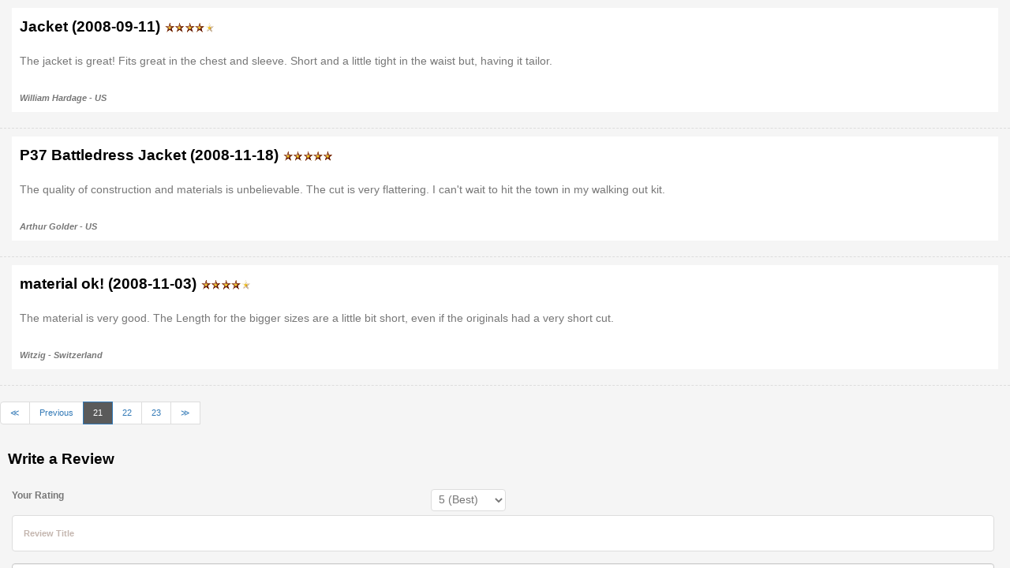

--- FILE ---
content_type: text/html
request_url: https://onlinemilitaria.net/shopreviewspro.asp?page=21&id=1098
body_size: 4830
content:

<html lang="en"><head>
<style>
	body, html { height: auto;}
    label.floating-label { width: auto; }
</style>
    <script>
    <!--
/*! loadCSS. [c]2017 Filament Group, Inc. MIT License */
(function(w){
	"use strict";
	/* exported loadCSS */
	var loadCSS = function( href, before, media ){
		//return false;
		// Arguments explained:
		// `href` [REQUIRED] is the URL for your CSS file.
		// `before` [OPTIONAL] is the element the script should use as a reference for injecting our stylesheet <link> before
		// By default, loadCSS attempts to inject the link after the last stylesheet or script in the DOM. However, you might desire a more specific location in your document.
		// `media` [OPTIONAL] is the media type or query of the stylesheet. By default it will be 'all'
		var doc = w.document;
		var ss = doc.createElement( "link" );
		var ref;
		if( before ){
			ref = before;
		}
		else {
			var refs = ( doc.body || doc.getElementsByTagName( "head" )[ 0 ] ).childNodes;
			ref = refs[ refs.length - 1];
		}
		var sheets = doc.styleSheets;
		ss.rel = "stylesheet";
		ss.href = href;
		// temporarily set media to something inapplicable to ensure it'll fetch without blocking render
		ss.media = "only x";
		// wait until body is defined before injecting link. This ensures a non-blocking load in IE11.
		function ready( cb ){
			if( doc.body ){
				return cb();
			}
			setTimeout(function(){
				ready( cb );
			});
		}
		// Inject link
			// Note: the ternary preserves the existing behavior of "before" argument, but we could choose to change the argument to "after" in a later release and standardize on ref.nextSibling for all refs
			// Note: `insertBefore` is used instead of `appendChild`, for safety re: http://www.paulirish.com/2011/surefire-dom-element-insertion/
		ready( function(){
			ref.parentNode.insertBefore( ss, ( before ? ref : ref.nextSibling ) );
		});
		// A method (exposed on return object for external use) that mimics onload by polling document.styleSheets until it includes the new sheet.
		var onloadcssdefined = function( cb ){
			var resolvedHref = ss.href;
			var i = sheets.length;
			while( i-- ){
				if( sheets[ i ].href === resolvedHref ){
					return cb();
				}
			}
			setTimeout(function() {
				onloadcssdefined( cb );
			});
		};
		function loadCB(){
			if( ss.addEventListener ){
				ss.removeEventListener( "load", loadCB );
			}
			ss.media = media || "all";
		}
		// once loaded, set link's media back to `all` so that the stylesheet applies once it loads
		if( ss.addEventListener ){
			ss.addEventListener( "load", loadCB);
		}
		ss.onloadcssdefined = onloadcssdefined;
		onloadcssdefined( loadCB );
		return ss;
	};
	// commonjs
	if( typeof exports !== "undefined" ){
		exports.loadCSS = loadCSS;
	}
	else {
		w.loadCSS = loadCSS;
	}
}( typeof global !== "undefined" ? global : this ));
    -->
    </script>
    <script>
    <!--
    loadCSS( 'https://maxcdn.bootstrapcdn.com/bootstrap/3.3.4/css/bootstrap.min.css' );
	loadCSS( 'plugins/stylesheets/proreviews.css' );
    -->
    </script>
    <noscript>
    <link rel="stylesheet" href="https://maxcdn.bootstrapcdn.com/bootstrap/3.3.4/css/bootstrap.min.css" />
    <link rel="stylesheet" type="text/css" href="plugins/stylesheets/proreviews.css" />
    </noscript>
    <link rel="stylesheet" type="text/css" href="templates/default/css/main-responsive.css" /><link rel="stylesheet" type="text/css" href="templates/default/css/basic-style.css" />
    <script>
    <!--
    //800 - 2015.10.26 - Site speed enhancement
    var jQl={q:[],dq:[],gs:[],ready:function(a){"function"==typeof a&&jQl.q.push(a);return jQl},getScript:function(a,c){jQl.gs.push([a,c])},unq:function(){for(var a=0;a<jQl.q.length;a++)jQl.q[a]();jQl.q=[]},ungs:function(){for(var a=0;a<jQl.gs.length;a++)jQuery.getScript(jQl.gs[a][0],jQl.gs[a][1]);jQl.gs=[]},bId:null,boot:function(a){"undefined"==typeof window.jQuery.fn?jQl.bId||(jQl.bId=setInterval(function(){jQl.boot(a)},25)):(jQl.bId&&clearInterval(jQl.bId),jQl.bId=0,jQl.unqjQdep(),jQl.ungs(),jQuery(jQl.unq()), "function"==typeof a&&a())},booted:function(){return 0===jQl.bId},loadjQ:function(a,c){setTimeout(function(){var b=document.createElement("script");b.src=a;document.getElementsByTagName("head")[0].appendChild(b)},1);jQl.boot(c)},loadjQdep:function(a){jQl.loadxhr(a,jQl.qdep)},qdep:function(a){a&&("undefined"!==typeof window.jQuery.fn&&!jQl.dq.length?jQl.rs(a):jQl.dq.push(a))},unqjQdep:function(){if("undefined"==typeof window.jQuery.fn)setTimeout(jQl.unqjQdep,50);else{for(var a=0;a<jQl.dq.length;a++)jQl.rs(jQl.dq[a]); jQl.dq=[]}},rs:function(a){var c=document.createElement("script");document.getElementsByTagName("head")[0].appendChild(c);c.text=a},loadxhr:function(a,c){var b;b=jQl.getxo();b.onreadystatechange=function(){4!=b.readyState||200!=b.status||c(b.responseText,a)};try{b.open("GET",a,!0),b.send("")}catch(d){}},getxo:function(){var a=!1;try{a=new XMLHttpRequest}catch(c){for(var b=["MSXML2.XMLHTTP.5.0","MSXML2.XMLHTTP.4.0","MSXML2.XMLHTTP.3.0","MSXML2.XMLHTTP","Microsoft.XMLHTTP"],d=0;d<b.length;++d){try{a= new ActiveXObject(b[d])}catch(e){continue}break}}finally{return a}}};if("undefined"==typeof window.jQuery){var $=jQl.ready,jQuery=$;$.getScript=jQl.getScript};
    -->
    </script>
</head>
<body>
<div class="wrapper">
<div class="evenrow">
  <div class="comment_container" align="left">
    <div class="comment_title_tab">
    Jacket
    (2008-09-11)
<img src="images/misc/vpasp_stars4.gif" class="vm" /><br />
    
    </div>
    <div class="comment_text_tab">
    The jacket is great! Fits great in the chest and sleeve. Short and a little tight in the waist but, having it tailor. 
    <br><br>
    <span class="fontbold comment_author">
    William Hardage
    -
    US
    </span> 
    </div>
  </div>
</div>
<div class="evenrow">
  <div class="comment_container" align="left">
    <div class="comment_title_tab">
    P37 Battledress Jacket
    (2008-11-18)
<img src="images/misc/vpasp_stars5.gif" class="vm" /><br />
    
    </div>
    <div class="comment_text_tab">
    The quality of construction and materials is unbelievable. The cut is very flattering. I can't wait to hit the town in my walking out kit.
    <br><br>
    <span class="fontbold comment_author">
    Arthur Golder
    -
    US
    </span> 
    </div>
  </div>
</div>
<div class="evenrow">
  <div class="comment_container" align="left">
    <div class="comment_title_tab">
    material ok!
    (2008-11-03)
<img src="images/misc/vpasp_stars4.gif" class="vm" /><br />
    
    </div>
    <div class="comment_text_tab">
    The material is very good. The Length for the bigger sizes are a little bit short, even if the originals had a very short cut.
    <br><br>
    <span class="fontbold comment_author">
    Witzig
    -
    Switzerland
    </span> 
    </div>
  </div>
</div>
<ul class="pagination">
<li><a href="/shopreviewspro.asp?page=20&amp;id=1098"><span aria-hidden="true">&#8810;</span></a></li><li><a href="/shopreviewspro.asp?page=20&amp;id=1098">Previous </a></li><li class="active"><a href="#">21</a></li><li><a href="/shopreviewspro.asp?page=22&amp;id=1098">22</a></li><li><a href="/shopreviewspro.asp?page=23&amp;id=1098">23</a></li><li><a href="/shopreviewspro.asp?page=22&amp;id=1098"><span aria-hidden="true">&#8811;</span></a></li><br />
</ul>
<br />
<div class="comment_container" align="left">
<div class="comment_title_tab">Write a Review</div>
<div class="comment_text_tab">
<div class="blog_review_container review_form">
<form name="rating" method="post" action="shopreviewspro.asp">
<input type="hidden" name="genpredefinedsecuritycode" value="HFZK1024EEXQ1571TCVX3110JHTE5668YGRR7084VEYV5233KMFB1700KLHU0852SGJP7142ZMXX3031FSFL2650MYUS8258TXJH" />
<div class="row">
<div class="col-sm-5 col-xs-12"><label >Your Rating</label></div>
<div class="col-sm-7 col-xs-12">

<select size="1" class="txtfielddropdown form-control" name="ratingstars">
<option value="5" selected="selected">5 (Best)</option>

<option value="4">4</option>

<option value="3">3</option>

<option value="2">2</option>

<option value="1">1 (Worst)</option>

<option value="0">No Rating</option>


</select>
</div>
</div>
<div class="form-group" >
<div class="floating-field-wrapper float-label-wrap js-hide-label"><label  class="floating-label">
  Review Title
</label>
<input type="text" class="txtfield form-control" id="ratingtitle" name="ratingtitle" value="" />
</div>
</div>
<div class="form-group">
<div class="floating-field-wrapper float-label-wrap js-hide-label"><label  class="floating-label">
  Comment
</label>
<textarea class="form-control" cols="25" rows="6" id="ratingcomment" name="ratingcomment"></textarea>
</div>
</div>
<div class="form-group" >
<div class="floating-field-wrapper float-label-wrap js-hide-label"><label  class="floating-label">
  State/Country
</label>
<input type="text" class="txtfield form-control" id="ratinglocation" name="ratinglocation" value="" />
</div>
</div>
<div class="form-group" >
<div class="floating-field-wrapper float-label-wrap js-hide-label"><label  class="floating-label">
  First Name
</label>
<input type="text" class="txtfield form-control" id="ratingname" name="ratingname" value="" />
</div>
</div>
<div class="form-group" >
<div class="floating-field-wrapper float-label-wrap js-hide-label"><label  class="floating-label">
  Email
</label>
<input type="text" class="txtfield form-control" id="ratingemail" name="ratingemail" value="" />
</div>
</div>
<div class="form-group">
<div class="col-sm-12 whitebackground">
<label class="blocklabel">CAPTCHA Verification</label>
<div class="captcha_wrapper">
<div class="g-recaptcha" data-sitekey=6LdDKYUaAAAAAP1ywuoFmaW-Hvkog3oS0AKsHuym></div></div>
</div>
</div>
<input type="hidden" name="id" value="1098">
<div class="text-right">
<input class="btn btnproceed" type="submit" name="action" value=" Continue" />
</div>
</form>
</div>
</div>
</div>

<script type="text/javascript">
<!--
/*900 : New floating placeholder*/
window.addEventListener("keyup", function(e){
/*
keyCode: 8
keyIdentifier: "U+0008"
*/  
var parentclasses = e.target.parentElement.className;
var hiding_label_class = new RegExp("float-label-wrap");
var floating_label_field = hiding_label_class.test( parentclasses );
if ( floating_label_field ){
  if ( e.target.value == "" ){
    hideclass = new RegExp("js-hide-label")
    ifhasjshide = hideclass.test(parentclasses)
    if( ! ifhasjshide ){
      newparentclass = parentclasses + ' js-hide-label'
      e.target.parentElement.setAttribute('class',newparentclass);
    } 
  } else {
    newparentclass = parentclasses.replace("js-hide-label","")
    e.target.parentElement.setAttribute('class',newparentclass);
  }
}
});
window.addEventListener("change", function(e){
/*
keyCode: 8
keyIdentifier: "U+0008"
*/  
var parentclasses = e.target.parentElement.className;
var hiding_label_class = new RegExp("float-label-wrap");
var floating_label_field = hiding_label_class.test( parentclasses );
if ( floating_label_field ){
  if ( e.target.value == "" ){
   hideclass = new RegExp("js-hide-label")
   ifhasjshide = hideclass.test(parentclasses)
   if( ! ifhasjshide ){
     newparentclass = parentclasses + ' js-hide-label'
     e.target.parentElement.setAttribute('class',newparentclass);
   } 
  } else {
   newparentclass = parentclasses.replace("js-hide-label","")
   e.target.parentElement.setAttribute('class',newparentclass);
  }
}
});
window.addEventListener("click", function(e){
/*
keyCode: 8
keyIdentifier: "U+0008"
*/  
var parentclasses = e.target.parentElement.className;
var hiding_label_class = new RegExp("float-label-wrap");
var floating_label_field = hiding_label_class.test( parentclasses );
if ( floating_label_field ){
  if ( e.target.value == "" ){
   hideclass = new RegExp("js-hide-label")
   ifhasjshide = hideclass.test(parentclasses)
   if( ! ifhasjshide ){
     newparentclass = parentclasses + ' js-hide-label'
     e.target.parentElement.setAttribute('class',newparentclass);
   } 
  } else {
   newparentclass = parentclasses.replace("js-hide-label","")
   e.target.parentElement.setAttribute('class',newparentclass);
  }
}
});
-->
</script>

</div>
<script  src="plugins/iframeresizer/iframeResizer.contentWindow.min.js"></script><script  src="plugins/responsive/global.js"></script>
<script src='https://www.google.com/recaptcha/api.js' async defer></script>

</body>
</html>


--- FILE ---
content_type: text/html; charset=utf-8
request_url: https://www.google.com/recaptcha/api2/anchor?ar=1&k=6LdDKYUaAAAAAP1ywuoFmaW-Hvkog3oS0AKsHuym&co=aHR0cHM6Ly9vbmxpbmVtaWxpdGFyaWEubmV0OjQ0Mw..&hl=en&v=PoyoqOPhxBO7pBk68S4YbpHZ&size=normal&anchor-ms=20000&execute-ms=30000&cb=uw7yahoyhxoa
body_size: 49389
content:
<!DOCTYPE HTML><html dir="ltr" lang="en"><head><meta http-equiv="Content-Type" content="text/html; charset=UTF-8">
<meta http-equiv="X-UA-Compatible" content="IE=edge">
<title>reCAPTCHA</title>
<style type="text/css">
/* cyrillic-ext */
@font-face {
  font-family: 'Roboto';
  font-style: normal;
  font-weight: 400;
  font-stretch: 100%;
  src: url(//fonts.gstatic.com/s/roboto/v48/KFO7CnqEu92Fr1ME7kSn66aGLdTylUAMa3GUBHMdazTgWw.woff2) format('woff2');
  unicode-range: U+0460-052F, U+1C80-1C8A, U+20B4, U+2DE0-2DFF, U+A640-A69F, U+FE2E-FE2F;
}
/* cyrillic */
@font-face {
  font-family: 'Roboto';
  font-style: normal;
  font-weight: 400;
  font-stretch: 100%;
  src: url(//fonts.gstatic.com/s/roboto/v48/KFO7CnqEu92Fr1ME7kSn66aGLdTylUAMa3iUBHMdazTgWw.woff2) format('woff2');
  unicode-range: U+0301, U+0400-045F, U+0490-0491, U+04B0-04B1, U+2116;
}
/* greek-ext */
@font-face {
  font-family: 'Roboto';
  font-style: normal;
  font-weight: 400;
  font-stretch: 100%;
  src: url(//fonts.gstatic.com/s/roboto/v48/KFO7CnqEu92Fr1ME7kSn66aGLdTylUAMa3CUBHMdazTgWw.woff2) format('woff2');
  unicode-range: U+1F00-1FFF;
}
/* greek */
@font-face {
  font-family: 'Roboto';
  font-style: normal;
  font-weight: 400;
  font-stretch: 100%;
  src: url(//fonts.gstatic.com/s/roboto/v48/KFO7CnqEu92Fr1ME7kSn66aGLdTylUAMa3-UBHMdazTgWw.woff2) format('woff2');
  unicode-range: U+0370-0377, U+037A-037F, U+0384-038A, U+038C, U+038E-03A1, U+03A3-03FF;
}
/* math */
@font-face {
  font-family: 'Roboto';
  font-style: normal;
  font-weight: 400;
  font-stretch: 100%;
  src: url(//fonts.gstatic.com/s/roboto/v48/KFO7CnqEu92Fr1ME7kSn66aGLdTylUAMawCUBHMdazTgWw.woff2) format('woff2');
  unicode-range: U+0302-0303, U+0305, U+0307-0308, U+0310, U+0312, U+0315, U+031A, U+0326-0327, U+032C, U+032F-0330, U+0332-0333, U+0338, U+033A, U+0346, U+034D, U+0391-03A1, U+03A3-03A9, U+03B1-03C9, U+03D1, U+03D5-03D6, U+03F0-03F1, U+03F4-03F5, U+2016-2017, U+2034-2038, U+203C, U+2040, U+2043, U+2047, U+2050, U+2057, U+205F, U+2070-2071, U+2074-208E, U+2090-209C, U+20D0-20DC, U+20E1, U+20E5-20EF, U+2100-2112, U+2114-2115, U+2117-2121, U+2123-214F, U+2190, U+2192, U+2194-21AE, U+21B0-21E5, U+21F1-21F2, U+21F4-2211, U+2213-2214, U+2216-22FF, U+2308-230B, U+2310, U+2319, U+231C-2321, U+2336-237A, U+237C, U+2395, U+239B-23B7, U+23D0, U+23DC-23E1, U+2474-2475, U+25AF, U+25B3, U+25B7, U+25BD, U+25C1, U+25CA, U+25CC, U+25FB, U+266D-266F, U+27C0-27FF, U+2900-2AFF, U+2B0E-2B11, U+2B30-2B4C, U+2BFE, U+3030, U+FF5B, U+FF5D, U+1D400-1D7FF, U+1EE00-1EEFF;
}
/* symbols */
@font-face {
  font-family: 'Roboto';
  font-style: normal;
  font-weight: 400;
  font-stretch: 100%;
  src: url(//fonts.gstatic.com/s/roboto/v48/KFO7CnqEu92Fr1ME7kSn66aGLdTylUAMaxKUBHMdazTgWw.woff2) format('woff2');
  unicode-range: U+0001-000C, U+000E-001F, U+007F-009F, U+20DD-20E0, U+20E2-20E4, U+2150-218F, U+2190, U+2192, U+2194-2199, U+21AF, U+21E6-21F0, U+21F3, U+2218-2219, U+2299, U+22C4-22C6, U+2300-243F, U+2440-244A, U+2460-24FF, U+25A0-27BF, U+2800-28FF, U+2921-2922, U+2981, U+29BF, U+29EB, U+2B00-2BFF, U+4DC0-4DFF, U+FFF9-FFFB, U+10140-1018E, U+10190-1019C, U+101A0, U+101D0-101FD, U+102E0-102FB, U+10E60-10E7E, U+1D2C0-1D2D3, U+1D2E0-1D37F, U+1F000-1F0FF, U+1F100-1F1AD, U+1F1E6-1F1FF, U+1F30D-1F30F, U+1F315, U+1F31C, U+1F31E, U+1F320-1F32C, U+1F336, U+1F378, U+1F37D, U+1F382, U+1F393-1F39F, U+1F3A7-1F3A8, U+1F3AC-1F3AF, U+1F3C2, U+1F3C4-1F3C6, U+1F3CA-1F3CE, U+1F3D4-1F3E0, U+1F3ED, U+1F3F1-1F3F3, U+1F3F5-1F3F7, U+1F408, U+1F415, U+1F41F, U+1F426, U+1F43F, U+1F441-1F442, U+1F444, U+1F446-1F449, U+1F44C-1F44E, U+1F453, U+1F46A, U+1F47D, U+1F4A3, U+1F4B0, U+1F4B3, U+1F4B9, U+1F4BB, U+1F4BF, U+1F4C8-1F4CB, U+1F4D6, U+1F4DA, U+1F4DF, U+1F4E3-1F4E6, U+1F4EA-1F4ED, U+1F4F7, U+1F4F9-1F4FB, U+1F4FD-1F4FE, U+1F503, U+1F507-1F50B, U+1F50D, U+1F512-1F513, U+1F53E-1F54A, U+1F54F-1F5FA, U+1F610, U+1F650-1F67F, U+1F687, U+1F68D, U+1F691, U+1F694, U+1F698, U+1F6AD, U+1F6B2, U+1F6B9-1F6BA, U+1F6BC, U+1F6C6-1F6CF, U+1F6D3-1F6D7, U+1F6E0-1F6EA, U+1F6F0-1F6F3, U+1F6F7-1F6FC, U+1F700-1F7FF, U+1F800-1F80B, U+1F810-1F847, U+1F850-1F859, U+1F860-1F887, U+1F890-1F8AD, U+1F8B0-1F8BB, U+1F8C0-1F8C1, U+1F900-1F90B, U+1F93B, U+1F946, U+1F984, U+1F996, U+1F9E9, U+1FA00-1FA6F, U+1FA70-1FA7C, U+1FA80-1FA89, U+1FA8F-1FAC6, U+1FACE-1FADC, U+1FADF-1FAE9, U+1FAF0-1FAF8, U+1FB00-1FBFF;
}
/* vietnamese */
@font-face {
  font-family: 'Roboto';
  font-style: normal;
  font-weight: 400;
  font-stretch: 100%;
  src: url(//fonts.gstatic.com/s/roboto/v48/KFO7CnqEu92Fr1ME7kSn66aGLdTylUAMa3OUBHMdazTgWw.woff2) format('woff2');
  unicode-range: U+0102-0103, U+0110-0111, U+0128-0129, U+0168-0169, U+01A0-01A1, U+01AF-01B0, U+0300-0301, U+0303-0304, U+0308-0309, U+0323, U+0329, U+1EA0-1EF9, U+20AB;
}
/* latin-ext */
@font-face {
  font-family: 'Roboto';
  font-style: normal;
  font-weight: 400;
  font-stretch: 100%;
  src: url(//fonts.gstatic.com/s/roboto/v48/KFO7CnqEu92Fr1ME7kSn66aGLdTylUAMa3KUBHMdazTgWw.woff2) format('woff2');
  unicode-range: U+0100-02BA, U+02BD-02C5, U+02C7-02CC, U+02CE-02D7, U+02DD-02FF, U+0304, U+0308, U+0329, U+1D00-1DBF, U+1E00-1E9F, U+1EF2-1EFF, U+2020, U+20A0-20AB, U+20AD-20C0, U+2113, U+2C60-2C7F, U+A720-A7FF;
}
/* latin */
@font-face {
  font-family: 'Roboto';
  font-style: normal;
  font-weight: 400;
  font-stretch: 100%;
  src: url(//fonts.gstatic.com/s/roboto/v48/KFO7CnqEu92Fr1ME7kSn66aGLdTylUAMa3yUBHMdazQ.woff2) format('woff2');
  unicode-range: U+0000-00FF, U+0131, U+0152-0153, U+02BB-02BC, U+02C6, U+02DA, U+02DC, U+0304, U+0308, U+0329, U+2000-206F, U+20AC, U+2122, U+2191, U+2193, U+2212, U+2215, U+FEFF, U+FFFD;
}
/* cyrillic-ext */
@font-face {
  font-family: 'Roboto';
  font-style: normal;
  font-weight: 500;
  font-stretch: 100%;
  src: url(//fonts.gstatic.com/s/roboto/v48/KFO7CnqEu92Fr1ME7kSn66aGLdTylUAMa3GUBHMdazTgWw.woff2) format('woff2');
  unicode-range: U+0460-052F, U+1C80-1C8A, U+20B4, U+2DE0-2DFF, U+A640-A69F, U+FE2E-FE2F;
}
/* cyrillic */
@font-face {
  font-family: 'Roboto';
  font-style: normal;
  font-weight: 500;
  font-stretch: 100%;
  src: url(//fonts.gstatic.com/s/roboto/v48/KFO7CnqEu92Fr1ME7kSn66aGLdTylUAMa3iUBHMdazTgWw.woff2) format('woff2');
  unicode-range: U+0301, U+0400-045F, U+0490-0491, U+04B0-04B1, U+2116;
}
/* greek-ext */
@font-face {
  font-family: 'Roboto';
  font-style: normal;
  font-weight: 500;
  font-stretch: 100%;
  src: url(//fonts.gstatic.com/s/roboto/v48/KFO7CnqEu92Fr1ME7kSn66aGLdTylUAMa3CUBHMdazTgWw.woff2) format('woff2');
  unicode-range: U+1F00-1FFF;
}
/* greek */
@font-face {
  font-family: 'Roboto';
  font-style: normal;
  font-weight: 500;
  font-stretch: 100%;
  src: url(//fonts.gstatic.com/s/roboto/v48/KFO7CnqEu92Fr1ME7kSn66aGLdTylUAMa3-UBHMdazTgWw.woff2) format('woff2');
  unicode-range: U+0370-0377, U+037A-037F, U+0384-038A, U+038C, U+038E-03A1, U+03A3-03FF;
}
/* math */
@font-face {
  font-family: 'Roboto';
  font-style: normal;
  font-weight: 500;
  font-stretch: 100%;
  src: url(//fonts.gstatic.com/s/roboto/v48/KFO7CnqEu92Fr1ME7kSn66aGLdTylUAMawCUBHMdazTgWw.woff2) format('woff2');
  unicode-range: U+0302-0303, U+0305, U+0307-0308, U+0310, U+0312, U+0315, U+031A, U+0326-0327, U+032C, U+032F-0330, U+0332-0333, U+0338, U+033A, U+0346, U+034D, U+0391-03A1, U+03A3-03A9, U+03B1-03C9, U+03D1, U+03D5-03D6, U+03F0-03F1, U+03F4-03F5, U+2016-2017, U+2034-2038, U+203C, U+2040, U+2043, U+2047, U+2050, U+2057, U+205F, U+2070-2071, U+2074-208E, U+2090-209C, U+20D0-20DC, U+20E1, U+20E5-20EF, U+2100-2112, U+2114-2115, U+2117-2121, U+2123-214F, U+2190, U+2192, U+2194-21AE, U+21B0-21E5, U+21F1-21F2, U+21F4-2211, U+2213-2214, U+2216-22FF, U+2308-230B, U+2310, U+2319, U+231C-2321, U+2336-237A, U+237C, U+2395, U+239B-23B7, U+23D0, U+23DC-23E1, U+2474-2475, U+25AF, U+25B3, U+25B7, U+25BD, U+25C1, U+25CA, U+25CC, U+25FB, U+266D-266F, U+27C0-27FF, U+2900-2AFF, U+2B0E-2B11, U+2B30-2B4C, U+2BFE, U+3030, U+FF5B, U+FF5D, U+1D400-1D7FF, U+1EE00-1EEFF;
}
/* symbols */
@font-face {
  font-family: 'Roboto';
  font-style: normal;
  font-weight: 500;
  font-stretch: 100%;
  src: url(//fonts.gstatic.com/s/roboto/v48/KFO7CnqEu92Fr1ME7kSn66aGLdTylUAMaxKUBHMdazTgWw.woff2) format('woff2');
  unicode-range: U+0001-000C, U+000E-001F, U+007F-009F, U+20DD-20E0, U+20E2-20E4, U+2150-218F, U+2190, U+2192, U+2194-2199, U+21AF, U+21E6-21F0, U+21F3, U+2218-2219, U+2299, U+22C4-22C6, U+2300-243F, U+2440-244A, U+2460-24FF, U+25A0-27BF, U+2800-28FF, U+2921-2922, U+2981, U+29BF, U+29EB, U+2B00-2BFF, U+4DC0-4DFF, U+FFF9-FFFB, U+10140-1018E, U+10190-1019C, U+101A0, U+101D0-101FD, U+102E0-102FB, U+10E60-10E7E, U+1D2C0-1D2D3, U+1D2E0-1D37F, U+1F000-1F0FF, U+1F100-1F1AD, U+1F1E6-1F1FF, U+1F30D-1F30F, U+1F315, U+1F31C, U+1F31E, U+1F320-1F32C, U+1F336, U+1F378, U+1F37D, U+1F382, U+1F393-1F39F, U+1F3A7-1F3A8, U+1F3AC-1F3AF, U+1F3C2, U+1F3C4-1F3C6, U+1F3CA-1F3CE, U+1F3D4-1F3E0, U+1F3ED, U+1F3F1-1F3F3, U+1F3F5-1F3F7, U+1F408, U+1F415, U+1F41F, U+1F426, U+1F43F, U+1F441-1F442, U+1F444, U+1F446-1F449, U+1F44C-1F44E, U+1F453, U+1F46A, U+1F47D, U+1F4A3, U+1F4B0, U+1F4B3, U+1F4B9, U+1F4BB, U+1F4BF, U+1F4C8-1F4CB, U+1F4D6, U+1F4DA, U+1F4DF, U+1F4E3-1F4E6, U+1F4EA-1F4ED, U+1F4F7, U+1F4F9-1F4FB, U+1F4FD-1F4FE, U+1F503, U+1F507-1F50B, U+1F50D, U+1F512-1F513, U+1F53E-1F54A, U+1F54F-1F5FA, U+1F610, U+1F650-1F67F, U+1F687, U+1F68D, U+1F691, U+1F694, U+1F698, U+1F6AD, U+1F6B2, U+1F6B9-1F6BA, U+1F6BC, U+1F6C6-1F6CF, U+1F6D3-1F6D7, U+1F6E0-1F6EA, U+1F6F0-1F6F3, U+1F6F7-1F6FC, U+1F700-1F7FF, U+1F800-1F80B, U+1F810-1F847, U+1F850-1F859, U+1F860-1F887, U+1F890-1F8AD, U+1F8B0-1F8BB, U+1F8C0-1F8C1, U+1F900-1F90B, U+1F93B, U+1F946, U+1F984, U+1F996, U+1F9E9, U+1FA00-1FA6F, U+1FA70-1FA7C, U+1FA80-1FA89, U+1FA8F-1FAC6, U+1FACE-1FADC, U+1FADF-1FAE9, U+1FAF0-1FAF8, U+1FB00-1FBFF;
}
/* vietnamese */
@font-face {
  font-family: 'Roboto';
  font-style: normal;
  font-weight: 500;
  font-stretch: 100%;
  src: url(//fonts.gstatic.com/s/roboto/v48/KFO7CnqEu92Fr1ME7kSn66aGLdTylUAMa3OUBHMdazTgWw.woff2) format('woff2');
  unicode-range: U+0102-0103, U+0110-0111, U+0128-0129, U+0168-0169, U+01A0-01A1, U+01AF-01B0, U+0300-0301, U+0303-0304, U+0308-0309, U+0323, U+0329, U+1EA0-1EF9, U+20AB;
}
/* latin-ext */
@font-face {
  font-family: 'Roboto';
  font-style: normal;
  font-weight: 500;
  font-stretch: 100%;
  src: url(//fonts.gstatic.com/s/roboto/v48/KFO7CnqEu92Fr1ME7kSn66aGLdTylUAMa3KUBHMdazTgWw.woff2) format('woff2');
  unicode-range: U+0100-02BA, U+02BD-02C5, U+02C7-02CC, U+02CE-02D7, U+02DD-02FF, U+0304, U+0308, U+0329, U+1D00-1DBF, U+1E00-1E9F, U+1EF2-1EFF, U+2020, U+20A0-20AB, U+20AD-20C0, U+2113, U+2C60-2C7F, U+A720-A7FF;
}
/* latin */
@font-face {
  font-family: 'Roboto';
  font-style: normal;
  font-weight: 500;
  font-stretch: 100%;
  src: url(//fonts.gstatic.com/s/roboto/v48/KFO7CnqEu92Fr1ME7kSn66aGLdTylUAMa3yUBHMdazQ.woff2) format('woff2');
  unicode-range: U+0000-00FF, U+0131, U+0152-0153, U+02BB-02BC, U+02C6, U+02DA, U+02DC, U+0304, U+0308, U+0329, U+2000-206F, U+20AC, U+2122, U+2191, U+2193, U+2212, U+2215, U+FEFF, U+FFFD;
}
/* cyrillic-ext */
@font-face {
  font-family: 'Roboto';
  font-style: normal;
  font-weight: 900;
  font-stretch: 100%;
  src: url(//fonts.gstatic.com/s/roboto/v48/KFO7CnqEu92Fr1ME7kSn66aGLdTylUAMa3GUBHMdazTgWw.woff2) format('woff2');
  unicode-range: U+0460-052F, U+1C80-1C8A, U+20B4, U+2DE0-2DFF, U+A640-A69F, U+FE2E-FE2F;
}
/* cyrillic */
@font-face {
  font-family: 'Roboto';
  font-style: normal;
  font-weight: 900;
  font-stretch: 100%;
  src: url(//fonts.gstatic.com/s/roboto/v48/KFO7CnqEu92Fr1ME7kSn66aGLdTylUAMa3iUBHMdazTgWw.woff2) format('woff2');
  unicode-range: U+0301, U+0400-045F, U+0490-0491, U+04B0-04B1, U+2116;
}
/* greek-ext */
@font-face {
  font-family: 'Roboto';
  font-style: normal;
  font-weight: 900;
  font-stretch: 100%;
  src: url(//fonts.gstatic.com/s/roboto/v48/KFO7CnqEu92Fr1ME7kSn66aGLdTylUAMa3CUBHMdazTgWw.woff2) format('woff2');
  unicode-range: U+1F00-1FFF;
}
/* greek */
@font-face {
  font-family: 'Roboto';
  font-style: normal;
  font-weight: 900;
  font-stretch: 100%;
  src: url(//fonts.gstatic.com/s/roboto/v48/KFO7CnqEu92Fr1ME7kSn66aGLdTylUAMa3-UBHMdazTgWw.woff2) format('woff2');
  unicode-range: U+0370-0377, U+037A-037F, U+0384-038A, U+038C, U+038E-03A1, U+03A3-03FF;
}
/* math */
@font-face {
  font-family: 'Roboto';
  font-style: normal;
  font-weight: 900;
  font-stretch: 100%;
  src: url(//fonts.gstatic.com/s/roboto/v48/KFO7CnqEu92Fr1ME7kSn66aGLdTylUAMawCUBHMdazTgWw.woff2) format('woff2');
  unicode-range: U+0302-0303, U+0305, U+0307-0308, U+0310, U+0312, U+0315, U+031A, U+0326-0327, U+032C, U+032F-0330, U+0332-0333, U+0338, U+033A, U+0346, U+034D, U+0391-03A1, U+03A3-03A9, U+03B1-03C9, U+03D1, U+03D5-03D6, U+03F0-03F1, U+03F4-03F5, U+2016-2017, U+2034-2038, U+203C, U+2040, U+2043, U+2047, U+2050, U+2057, U+205F, U+2070-2071, U+2074-208E, U+2090-209C, U+20D0-20DC, U+20E1, U+20E5-20EF, U+2100-2112, U+2114-2115, U+2117-2121, U+2123-214F, U+2190, U+2192, U+2194-21AE, U+21B0-21E5, U+21F1-21F2, U+21F4-2211, U+2213-2214, U+2216-22FF, U+2308-230B, U+2310, U+2319, U+231C-2321, U+2336-237A, U+237C, U+2395, U+239B-23B7, U+23D0, U+23DC-23E1, U+2474-2475, U+25AF, U+25B3, U+25B7, U+25BD, U+25C1, U+25CA, U+25CC, U+25FB, U+266D-266F, U+27C0-27FF, U+2900-2AFF, U+2B0E-2B11, U+2B30-2B4C, U+2BFE, U+3030, U+FF5B, U+FF5D, U+1D400-1D7FF, U+1EE00-1EEFF;
}
/* symbols */
@font-face {
  font-family: 'Roboto';
  font-style: normal;
  font-weight: 900;
  font-stretch: 100%;
  src: url(//fonts.gstatic.com/s/roboto/v48/KFO7CnqEu92Fr1ME7kSn66aGLdTylUAMaxKUBHMdazTgWw.woff2) format('woff2');
  unicode-range: U+0001-000C, U+000E-001F, U+007F-009F, U+20DD-20E0, U+20E2-20E4, U+2150-218F, U+2190, U+2192, U+2194-2199, U+21AF, U+21E6-21F0, U+21F3, U+2218-2219, U+2299, U+22C4-22C6, U+2300-243F, U+2440-244A, U+2460-24FF, U+25A0-27BF, U+2800-28FF, U+2921-2922, U+2981, U+29BF, U+29EB, U+2B00-2BFF, U+4DC0-4DFF, U+FFF9-FFFB, U+10140-1018E, U+10190-1019C, U+101A0, U+101D0-101FD, U+102E0-102FB, U+10E60-10E7E, U+1D2C0-1D2D3, U+1D2E0-1D37F, U+1F000-1F0FF, U+1F100-1F1AD, U+1F1E6-1F1FF, U+1F30D-1F30F, U+1F315, U+1F31C, U+1F31E, U+1F320-1F32C, U+1F336, U+1F378, U+1F37D, U+1F382, U+1F393-1F39F, U+1F3A7-1F3A8, U+1F3AC-1F3AF, U+1F3C2, U+1F3C4-1F3C6, U+1F3CA-1F3CE, U+1F3D4-1F3E0, U+1F3ED, U+1F3F1-1F3F3, U+1F3F5-1F3F7, U+1F408, U+1F415, U+1F41F, U+1F426, U+1F43F, U+1F441-1F442, U+1F444, U+1F446-1F449, U+1F44C-1F44E, U+1F453, U+1F46A, U+1F47D, U+1F4A3, U+1F4B0, U+1F4B3, U+1F4B9, U+1F4BB, U+1F4BF, U+1F4C8-1F4CB, U+1F4D6, U+1F4DA, U+1F4DF, U+1F4E3-1F4E6, U+1F4EA-1F4ED, U+1F4F7, U+1F4F9-1F4FB, U+1F4FD-1F4FE, U+1F503, U+1F507-1F50B, U+1F50D, U+1F512-1F513, U+1F53E-1F54A, U+1F54F-1F5FA, U+1F610, U+1F650-1F67F, U+1F687, U+1F68D, U+1F691, U+1F694, U+1F698, U+1F6AD, U+1F6B2, U+1F6B9-1F6BA, U+1F6BC, U+1F6C6-1F6CF, U+1F6D3-1F6D7, U+1F6E0-1F6EA, U+1F6F0-1F6F3, U+1F6F7-1F6FC, U+1F700-1F7FF, U+1F800-1F80B, U+1F810-1F847, U+1F850-1F859, U+1F860-1F887, U+1F890-1F8AD, U+1F8B0-1F8BB, U+1F8C0-1F8C1, U+1F900-1F90B, U+1F93B, U+1F946, U+1F984, U+1F996, U+1F9E9, U+1FA00-1FA6F, U+1FA70-1FA7C, U+1FA80-1FA89, U+1FA8F-1FAC6, U+1FACE-1FADC, U+1FADF-1FAE9, U+1FAF0-1FAF8, U+1FB00-1FBFF;
}
/* vietnamese */
@font-face {
  font-family: 'Roboto';
  font-style: normal;
  font-weight: 900;
  font-stretch: 100%;
  src: url(//fonts.gstatic.com/s/roboto/v48/KFO7CnqEu92Fr1ME7kSn66aGLdTylUAMa3OUBHMdazTgWw.woff2) format('woff2');
  unicode-range: U+0102-0103, U+0110-0111, U+0128-0129, U+0168-0169, U+01A0-01A1, U+01AF-01B0, U+0300-0301, U+0303-0304, U+0308-0309, U+0323, U+0329, U+1EA0-1EF9, U+20AB;
}
/* latin-ext */
@font-face {
  font-family: 'Roboto';
  font-style: normal;
  font-weight: 900;
  font-stretch: 100%;
  src: url(//fonts.gstatic.com/s/roboto/v48/KFO7CnqEu92Fr1ME7kSn66aGLdTylUAMa3KUBHMdazTgWw.woff2) format('woff2');
  unicode-range: U+0100-02BA, U+02BD-02C5, U+02C7-02CC, U+02CE-02D7, U+02DD-02FF, U+0304, U+0308, U+0329, U+1D00-1DBF, U+1E00-1E9F, U+1EF2-1EFF, U+2020, U+20A0-20AB, U+20AD-20C0, U+2113, U+2C60-2C7F, U+A720-A7FF;
}
/* latin */
@font-face {
  font-family: 'Roboto';
  font-style: normal;
  font-weight: 900;
  font-stretch: 100%;
  src: url(//fonts.gstatic.com/s/roboto/v48/KFO7CnqEu92Fr1ME7kSn66aGLdTylUAMa3yUBHMdazQ.woff2) format('woff2');
  unicode-range: U+0000-00FF, U+0131, U+0152-0153, U+02BB-02BC, U+02C6, U+02DA, U+02DC, U+0304, U+0308, U+0329, U+2000-206F, U+20AC, U+2122, U+2191, U+2193, U+2212, U+2215, U+FEFF, U+FFFD;
}

</style>
<link rel="stylesheet" type="text/css" href="https://www.gstatic.com/recaptcha/releases/PoyoqOPhxBO7pBk68S4YbpHZ/styles__ltr.css">
<script nonce="Iq1xBH8WaT5mS2FbsDRYkQ" type="text/javascript">window['__recaptcha_api'] = 'https://www.google.com/recaptcha/api2/';</script>
<script type="text/javascript" src="https://www.gstatic.com/recaptcha/releases/PoyoqOPhxBO7pBk68S4YbpHZ/recaptcha__en.js" nonce="Iq1xBH8WaT5mS2FbsDRYkQ">
      
    </script></head>
<body><div id="rc-anchor-alert" class="rc-anchor-alert"></div>
<input type="hidden" id="recaptcha-token" value="[base64]">
<script type="text/javascript" nonce="Iq1xBH8WaT5mS2FbsDRYkQ">
      recaptcha.anchor.Main.init("[\x22ainput\x22,[\x22bgdata\x22,\x22\x22,\[base64]/[base64]/MjU1Ong/[base64]/[base64]/[base64]/[base64]/[base64]/[base64]/[base64]/[base64]/[base64]/[base64]/[base64]/[base64]/[base64]/[base64]/[base64]\\u003d\x22,\[base64]\\u003d\\u003d\x22,\x22w7orw6EhesKUw406MlrDrCNCwqAHw7rCu8OiJRsRQsOVHxbDpWzCnQxOFTsjwqRnworCiyzDvCDDrFptwofCunPDg2JgwoUVwpPCrznDjMK0w5E5FEYmG8KCw5/ChMOiw7bDhsOgwp/Cpm8tXsO6w6pew53DscK6HFtiwq3Dt3Q9a8KUw6zCp8OILMOvwrA9DMOpEsKnUXlDw4QNKMOsw5TDuQnCusOATzoTYAQbw6/CkzZ9wrLDvyFGQ8K0wpVEVsOFw7TDmEnDm8OSwpHDqlxWEjbDp8KZJUHDhUtjOTfDvsOowpPDj8OQwq3CuD3ClMKgNhHCtsK7wooaw5XDuH5nw4gQAcKrRcKXwqzDrsKYUl1rw5PDmRYcSQZibcK5w5RTY8OTwr3CmVrDpQVsecOqIgfCscOXwq7DtsK/wqvDnVtUQxYyTRV5BsK2w7tzXHDDn8KeHcKJbCrCkx7CmjrCl8Oww7rCtDfDu8KTwr3CsMOuMsOJI8OkEWXCt24HfcKmw4DDhMKswoHDiMKmw69twq1Mw57DlcKxY8KEwo/Ck3/CjsKYd1/Dt8OkwrIsAh7CrMKHBsOrD8Kkw63Cv8KvUQXCv17Cs8K7w4krwrd5w4t0Rn87LCFYwoTCnCfDtBtqRTRQw4QnfxAtJMOJJ3Npw7g0Hi0swrYhTMKlbsKKdTvDlm/DqsKnw73DuXfChcOzMy4oA2nCosKpw67DosKpecOXL8O3w5TCt0vDqcKwHEXClcKiH8O9wqzDnMONTAjCijXDs0TDjMOCUcOXaMOPVcOVwrM1G8OlwovCncO/[base64]/[base64]/Dnj7Crxt7BcOdB8KrYFvDoB/DgBgsEsK+wrXCksKfw7wLZMOBL8ORwrXCi8KONkXDuMOHwqQ7wq9Ww4DCvMOgfVLCh8KdGcOow4LCvcKpwroEwpsWGSXDo8KgZVjCoC3CsUYMNB9ZVcO1w4bClWdIMHjDj8KBDcO/FsO3OgAtRWA7Jh7CjULDosKcw77ChcK9wpFjw5fDtxXClzHCokLCm8OpwprCjMOQwpQYwqwKORFAaHt/w6PCmWfDuwbDlA/ClsK2FntPXVJGwqsiwpJ+TsKcw6hVSEHCpcOvw6PCl8KaQsO1T8Ocw6rCvcKCwrfDtTTCu8KIw5jDvsKhBlAAw4DCo8Ovw6XDkxxQw4HDq8OKw7XCphsiw5sGCsKjWRbCs8K5woN8XMK6MxzDlEdMEnQmTcKiw6JuFVDDl3bClQx/Pg57UTPDmcKqwrvCiUfCvhF9QClHwo4aR2w5wqXCt8KewqdMw4Bjw6/ChMKMwrQQw7MqwpbCnD7CnAbCrMK+wrXDqmLCmE/[base64]/DpcOwwpnCqz3DiQ/Cn8KuwrrCi8OWWsOdwrHCqsO2aVzCjHnCog7DucO2w5xbw4DDnXd+w7Bgw6kOVcK8w4/CszfDt8OWYcKWFWFeOMKKRgDDmMKKTgs2dsOCJsKlwpIbwpnDiiU/FMO3wrJpcRnDjMO8w7zDksKXw6dlw4DCkR8UWcKJwo5LfSLCqcKdTMK1w6DDqcKnPsKQTMKWwq9WbWM7worCsxsIRMK/wqvCsCcCbcKwwqpLw5ADByk9wpZoGhtOwqRnwqQpShBHw4vDusK2wrE+wqgvIFnDo8O7GBjDgcKvCsO7woTCmhwNRMKGwotxwpgyw6R0wpcjAFPDlCrDrcKUJcKCw6AMc8OuwoDCrMOWwrpwwr5RfRgUw4XDoMO8Bi5LXQPCnMK5w4E7w49tXHUfw6rClcOfworDtG/[base64]/CkjzDoMK2Hm3CnCjDnxrCpi9mIMKXBXnDmjxNw6VHw69zwq/DqEwuwq51woPDv8Kgw7ZuwrjDrcKaMDlcNsKAT8OpIMOKwoXClVzCkTjCvwo3wo/CgGfDtG5ObsKlw7DCmcKlw4jCpMO5w67Cg8O8QMK3woDDmlTDgRTDvsO6XcKFD8KiHjh1w4jDgkHDvsO0PcOHVMKzFgcLbsO8asOsdAnDvBhxH8K3w7jDvcKqw7LCsXFawr13w4h+woBEwqXDlWXDhSsRwo/Dpw7CgsO+ZS4Lw6tnw4w2woAnG8KswpI3OsK2wqfDn8KSYsKqfmp2wrPCp8KlPEEuGnnDu8KFwo3CnnvDgCbDq8ODNgjDk8KQwqvCrDNHK8Ouw7d+VjdLI8OWwpPDlzrDlVsvwoltXsKKZwJtwojCocOhDSYWeybDkMKXHWbCgwzCvMK/Z8KHUH09w51xA8Oaw7bCvA85fMOhfcKzbUHChcORwod8w6TDgGLDr8KlwqgEKHAXw4vDjcKFwqh0wpFLJcOMRRdEwqzDqsK0NGDDoAzCtF1Sa8OzwoVSA8OgAyBJw4zCnxhOYMOoX8O4wqXChMO7SMK4w7HCmUjDusKdA14Gb0tlV2nDhhXDgsKsJcK/OMOdZWDDiUImMgsnOMOcw7ktw67DjgoKCn5/D8O7woJ7W19sZABBw69ywqYuLnp+SMKOw7xWwoUUbGJGTkcDCTTCqMKIKiQSw6zCqMKrK8OdAAHCmVrCiBQCFBvDqsKRAcKYD8KGw77CjljCm0t3w6fDnHbDoMKZwpdnZ8O6wqkRwoIvwq7Cs8O+w4/Dk8OcZMOBb1ZSFcKQekoLTMKRw4XDvAzCu8OUwqXCkMOvBSbCmU0tRsO/bH7ChcOJY8OAelvDp8OuZcKAWsOYwr3Cs10bw58SwoHDs8OGw48pRTjDt8OZw4kAHzh3w7VrPsKqGgfDqcOBbk1lw4/CjnYcKMOha3LCl8O0w5jCjSnCnGHCgsOewqfCjGQKQcK2O2zCvm/DhMKmw7tQwq3DgMO+wo8OCG3CmnscwoZcScOfcmksY8K9w7QJSMOLw6PCocO9IUDDocKSw7/DpELDqMKrw5TDncOowpw0wqlnd0dTw7fCiQpYUsKDw43CjcKWT8K3wonDq8KEwpcVflY9OMKdFsKgwqImIMOIHsOJJcO2w4/[base64]/DhsO8P8KIw4/Cn8KVw4RdwrnDlMOlw7fCq8OfSwMew7osw74qPk1Jw6ZcecKPY8KXw5lZwotow67Cg8OVwr5/LMOQw6PDrcKOFWnDm8KLYglJw4B5KHjCqcOQVcOswozDisKlw7zCtgsow4HCncKewqgPwrrCgDbCmMOdwqXCgcKdwq81FSPCpWlzcMOmZ8KIa8KqEMKoXMO5w7hPChfDmsO0ccOEcgZtEcKzw74bw7/Cj8K6wqMYw7XDmcO+w6vCiXIvSxJtFxdlH23Du8KIw7HCo8OSUgdyNTPCjsKzD2xZw4BWX2xdw58KUyxQD8KEw6PCpy49cMONWcOaYsOkw5daw6nDkCx5w4vDo8OVT8KUF8KdKMOmwpwgbhLCv1/CrMKXWsO1OyXDvW0wMzlZwpxzw7HDrMK7wrhOW8O7w6tNw5HChFVpwo3DhnfDoMOPQV5Nw6NFUnNvw5/DkDnDn8KeesKzaDwBQsO9woXCvj/ChcKfesKLwq3CnFbDvWw8ccKOGGjDlMKowotBw7HDpGvDlAwmw5tVfSbDqMKuHcObw7/DpDF1bwV6ScKcdcKpaDvCrcOAAcKlw5JcHcKlw45IeMKtwo0VcmXDiMOUw7/Co8Opw5YKcyMXwrfDlmNpTyfCu34Xwqt/w6PDu3xkw7RyHQxyw4IQwozDtsKVw5vDuA5mwqYmFcORw4IrAsKnwpPCpcKoR8O4w74pdnwaw7PDmsOrXjjDusKGw5t9w4zDhUU2wqtEb8K4wo/CisKkPsKDKzHCmgBuUUrCl8KcD2TDj3fDs8K+wrjDssOyw7wJdTnCiWnCm10ZwoRhYMKFTcKqWE7DrcKawo4YwqJAXxbCnm3Du8O/SDF5R1wWK0/CkcKswo4hw7TCj8KQwoJzOCcoAn48YMOdL8OAw597XcKXw6UxwqBJwrrDnF/DsknCvMKwbT46w73CtHR0w5rDo8OAw5QAw4ICHsKywrx0E8K2w71HwojDmMO/G8OMw5vDtMKVXcK3X8O4ZsO5KXTCrwbDlBJ3w5PCgChgNnfCjsOiDMOPwpZVwqwSK8Opwo/Cr8KpfATCmzNTw5/[base64]/DuinDh13CjnMfw6pjaBnCucOCa8Kmw57CmMKFw5rCh08OJsKObyfDicKdw4XCiQnCphnClcOwR8KWVsKPw5QFwrjCkDFGGXpXwrt/wrpCC0VTf1BWw4w0w50Pw5XDsUZVHSvDlsO0w70Kw5BCw4fCjMOow6DDj8KCEMKMcEVqw6sDwr8Vw5czw7ExwqvDnwDCvHfCicO2w6t8cmJmwqLDssKQLsO8fVkUwqsRLwtVEMO7OEQbb8KIfcOqworDkcOUb1jCpcO4SDMbC0hiw7zCnhPDp3HDi2cIQ8KFcy/[base64]/w60Tw68UJDcqDh7DrDfDhcOYMsOrcT3CvMK8w6VjGzh8w7HCnMK0QgTDrhpnw6jDucKgwo/[base64]/CicKJw5fDmBkjd8OdBcKWw7JpKAHDr8KbwpMZO8OPVMOlGhPDgsKTw5JgUmh1QC/CqCTDpcKMGkPDuVRcw4zCijTDszTDisKRLhzDuUbCj8KUUw8ywrknw5M/[base64]/[base64]/Di8KUJ8OkBGgXwqI7T8OFwowrDsO6IBZ8wpzDl8OhwrpEwrUUSD3Dq08vw7nDsMKLwqrCpcKhw7R2QzXCmsOacywQwp3DlcOGNhIYM8OowqzCmVDDr8KdR2BCwrrDocO6ZMOuEGvCqMOgwrzCg8KRw6zCuGtfw7MlbjZNwphQWhBpP0PDisK2LX/CsBTCnnPDg8OVJnDCmsKkADHCm2vCmXBYIcKRwrzCtGrCp2Y/HGPDi2fDrsKKwoA4ARdWYsOTRsKKwozCvcO5Ag3DhCrDosOLasOHwrrDn8OEI0TDnSPDiSdPw7/CssO6HcKtZQ5sIHjCp8KvZ8OEJ8K1UGzDq8K3dcKWRTbCqhHCtsOrQ8KbwrhWw5DCnsOPw6fCsTA6OyrDg0M/w67Cv8OkRcOkwoLDlyjDpsKGwpbDi8O/[base64]/[base64]/CoMKAw53CjW3CqcK0YcKbW8KewpJiwo8Aw7rDsh7CnHvCncKJw6B+b290GMK6wozDg0XDtsKtHm3DrHsyw4TDo8OswqAlwpDCr8Ojwq/DsRLDvjAQTn7CkTcII8KvWMO5w5MXf8KOZcKpM3A4w5XCjMOxfzfCrcKcwqYtfynDt8Oyw6JbwooFA8O+L8K8EgTCo2lCEsKfwrTDiRNldcOGEMO/w4YZacOBwpgKNF4Mwp0wO3rCmcOxw4NnTw/Dn21sOhrCoxYIDMOQwqvCmhA3w6/DgMKVw7wkG8KVw77Dj8KyEMO+w5fDjjXDnDYJLcOOw64nwp5FN8KswpYKT8KXw7/CkWRUFhPDhyYbUltdw4zCmlLCn8KZw6vDvVNzM8KeYgHCvVHDlRTDhCrDhhLDlcKMw57DmzRVwqc5AcOqwr/CgVTCp8OLL8Ogw6LDk3k2dFDCkMKGwq3DgRZWPE7CqsK/fcOmwq58wpzDisOwW3/Clz3DjRXDuMOvwrrDu2NBaMOmCsOjAMKdw590wp/[base64]/[base64]/CkcKJwofCqkHDjMOEwpfDvhrDtsKGw7XDrCvDn8KGVxHDrsK+wpHDqD/DuivDqAoDw7lhN8KPXMKwwq/CpBvDkMOiwqx1HsOmwpbDs8OPfmo3w5nCiFnCssO1wqBvwq9BD8K6LcK/[base64]/Cg8O7dMOFDsKaw7nCkcOdHwM/CBzCrMOROMKxwrs1L8KyBGDDucOXKsKJAzbCk3zCsMOcw7DCmE3CkMKMVMOkw7fChQwOLjnCpnMbwoHDrMOaR8OmF8OKLsO0w5/CpF7Cq8OBw6TDrMOsDDBGw5fCncKRw7bCtCNzX8Omw7HDohF9wr7CusKjw4XDocOFwpDDnMO7F8OtwrfChEvDqkHDpEc+wpNUw5XCvUQVw4TDjsOSw6HCtA1BMGhJEMOrb8KCZ8OnZcKzaSFjwo0/w5AywpJBFlTDszwbIMKDCcKtw5IUwofDncK3QVTCihIpw5U6w4XCqBFtw55pwosZbxrDlgUiPmhxwovDkMOFE8OwbQjDvsKAwpNBw7rCh8KbL8K5w69Iw7QJZ19IwrlfUHzCvDXCtAPDo2vCrh3Du1N4w5jChyfDkMO9w5TCpjrCh8O/YhpRwrFow5MIw4rDnMO5eTJBwoAVwp9HVsKwcMOzQcOPU3cvcsK0KinDu8OZXcKmWAdGw5XDqMKsw4LDm8KAEX1Gw7YzLD/DlHfCqsOlHcKew7PDqzHCg8KUw5hGw6FKwqRqwqsVw6jCgFAkw6EuZGNfwpjDo8KIw4XCl8KZwprDpcKow5YyV0YNEsKDwq5ONWopNxJgHVTDvcKXwo0CKsK1w54zdMKRXkrCjz7DkMKlwqLDsnUJw7jCpjJcFMOKw67DgVE/NcOeeCLDsMOKwq7DocKHM8KKc8OZw4PDikbDkDs/[base64]/[base64]/DucKJCMKPw5bCl8O/ScOjw7rCtsKcwqzCncOvew4Dw43DiCrDt8Kjw6R4UcKxw6twWMO0DcO/[base64]/CqgHCvBPDsMO4wpsJwq9Gwrc7w6/[base64]/[base64]/wq5cYn7DkyVFw7YXRnrDlGrDtMONfxDDgw/DpTXDmcKeb3wMTWwdw7IXwoYtwp8gci8EwrrCnMOsw7HChWIZwqRjwpvDnsKqwrczw5nDv8KMZlEHwrBvRg5AwpHCtnxIWMOcwozCg3Rlc0vCs2xew5rCgkJ/wqnCgsOcZXZhADvDpAbCuUI6UjdVw75/woMlF8Ogw4nCjsK2ZG5cw5gLZk3DisOdwqEdw7wkwqrChS3CtcK4IEPDtSErDMO5UADDniFAT8Kbw4RABlZdXsOXw4BCM8KMI8O4L3tSBG3CoMOgU8O+bFLDscOgNB7CqC/ClRw/w6jDlEcMT8OkwoTCvHUPHCgTw7TDo8O/SAUpHsO5EcKww5jConvDpcOVEMOLw5Z8w7jCp8KEw7zDl3HDr2XDkMOvw6zCmE7CgUrCqcKHw44kw4BFw71UWT0pw6PDk8KRw5o6wq3Dj8KTAcOYwqlSKMOiw5YxL0bCl3VRw41kw7R7wokFwpTCpcOuHUPCsTnDix3CtybDm8KuwqTCrsO/YcO+QMOZSHBhw7tsw57CrD3DncOaAsO9w6RXw5bDqz51EBzDlW7ClwBtwqjDsWs7Gz/[base64]/DnsKpe8O/w7PCu0REdcOdwrLDgMOzMk/[base64]/CjsOqD8KnwpECwoPDlsK9DcOOwonCmcKWQ8OifHDCjmLCqhgHCMK2wqDCu8Kgw6ttw5wbNMK/w6lhHBLDtQIEF8O7GMK4CDQqwqBHccO1esKfwrbCiMOIwrd0QAXCnsOJw7jCjDvDqBfDncOKCsOlwoDDmjvClmvDjUDDhSwcwqsGasOdw7/CrsO+w786woDDjsOEbhcuw599asOqQmZZwqQXw6TDv1FRcVbDlAHCisKNwrptfsO8wr8Hw7wAw6TDp8KDNSxkwonCrkQ8WMKGHsOzG8OdwpXDmFQpRsKWwoPCrsOsOm9mw7DDjsO/wppKT8O3w4vCiBcxQ13DhTnDgcOGw5ozw6fDnsK1wqvDnBTDkGbCoQLDrMO9wrRHw4pRR8KZwoJYUWcdIMK6AEc1P8KSwqBjw5vChDXDulvDkU/[base64]/[base64]/CgygCwp0nMMKHw4HDmMKTbMK7KkDDjMKJw5DDugVgSksCwpAlEcKRH8KeUzLCk8OXwrfDu8O8BMOcA18nAxhXw5LChTM0wpzDuxvChUBowoLCn8OXw7rDpTTDiMOBOGQgLsKGwqLDqWRVwqrDmsObworDkcKFMh/Con5iCQRDaCrDu27CmkPDvgUzwo01wrvCvsOBahosw6vDm8KIw7I8RH/Du8KVaMOaRcKqF8KWwrtbMh5nwpR0wrDDtmfCpcOafcOOw5XCqcKww6/Dv1Nfclosw6xEe8K7w50DHhHDpTfCp8OLw5nDn8K3woTClMKlNSbCs8KWwrnDj1fCp8OGW23Cm8O4w7bDiHDCiU0Ew4gwwpXDnMKTBCdLNkXDi8Oawp7CmsK3YMO9WcOlCMKsUMKtLcOsYS3CgxRwH8Kow5jDgcKOw7/CmGEYKMK+wpnDk8OzRF8/wofCncK/OEfCmHUJSifCjj8ub8OEeW3DhTI2XlPDmsKafBXCh181wp97HcO/X8KTw4jDrsKIwo9tw6/CpDDCo8KYwrjCiWM3w5jCiMKewrE1wq51AcOyw74cDcO3Un4Xwq/[base64]/SDh6wrXCqMOzf8OWw4LDvz/CrmvCvMK/w77DnsKzOE7DgGDChVPDqsK+PsOiZkhkZkIxwqfCgQdLw7jDscKPPsONw6DCr3pqw6IKLsKfwqpdYAxRXB/CtWTCs3tBesOjw5BaRcOawroOaXvCmH0YwpfDvcKtJsKad8OJJcO0wp7CpsKiw6tIwqNOeMKvS0/[base64]/ex/Cq2nClCnCjzrDtQAuw798w63CjXnCryJ+csO4XwAmw7/ChMK3NEjDgyzDvMOJwqUow7gaw6w7ajDCtgLCi8KdwrF2wp4cT3Uiw4AlOMOkEsOSYsOswoxTw5nDgXIbw5XDlcKfex3CsMKNw4towrvCs8KwCsOQfnzCrj7DhSTCkGfDszTDvn5uwpoQwprDp8ODw6Iiwo0XIsOaFRtjw7fCicOaw67DuUppw6wZwobCgsK/w55XR1TCs8K1dcO/w5xmw4rCocK+MsKfCnt7w40WOnY5wpzCokLDnCTDkcK4w7hpdWDDsMK7dMOEwr1DZFnDs8KXYcKUw7/[base64]/CtCjCosOcbEQKT8OaP8OlcXo7OAVQwrLCu0R1w5PCpMK9wpkSwrzCi8K6w7oxNWQZJMODw6LCsiNdIsKiYDI8fx0Iw5BROsOJwo3CrAVzOkRIMsOuwr8Ww5gfwo/[base64]/DskgOQMKrNsK/wqzCocKNWE0SJ8OFKGtYw7HCv1svFU17QExmTUgAd8KQUsKmwrMOY8O0EsKcEcKXJ8KlM8OpF8O8MsONwrZXwpAjF8Kpw51pGiUmNmR9FcKdaxxJLXE0wprDh8OfwpJ/wopzwpM4wqchaxFndFPDssK1w5Y5akTDmsOSW8KAw5zCgMKqYsOiHwDDkm3DqRZtwrHDhcORcgPCm8O8b8KdwoIbw7XDtC8zwp9/AFggwq3DjGPCrMOjMcOaw5TDnMOXwoLCtRzDhMOBYMOwwr4sworDisKXw7PCkcKsb8O8QmdrVMOtKy7Dri/DscK9KMO9wr7DksO6MAA3w53DscOKwqlcw6LCpwHDjsKvw47DvsKUw7vCp8O2wp4ZGCtMOyzDtnMOw6g0wrZ5W0FSEXTDhsO9w77CiGfCvMOYPQ3ChzLCvsKjC8KqAHnCk8OpUcKFwr58AkJFNsKUwp9Qw5XCjBV4wqLCrsKVEMKxwqxcw5gkPcKRDxjCjMKSGcK/AChxwqDCp8OZOcKYw5F6wrReVkVUw6zDuHRZCsKBDMKXWFcjw6gVw6zCt8OaAsO4wpxnG8O6dcKZZSYkw5zCnMKnXcKMJ8KJVcOyYsOTYcOrN2wBHsOfwqcHw6zCpsK7w71vAkfCqsKQw6vCmTZaOjgewqrCoU4Hw7/[base64]/DjcK9GcKEwqDCsC9xbMOjw4gZPsK6w7dAKSpvwqssw6XDlFcYSsKxw77CrcOzc8KCw51YwqpSwrpWw7h0CgkowonDt8OqCi/[base64]/[base64]/Cl8K8wpzDncKaOlzDvjBmHcKWwpl7dHrCr8K3w5pZPFYAScOdw73DtHTDg8O1wr83WxrCuUdTw45NwrpOIcOEKhbCqQLDicOjwqIbw61WPzTDk8K0aULDlMOKw5/CkMKOSSpLDcKjwrLDpm0XamoVwpYyJ2LDhVfCpA1YWcK/w6Mrw4HCikvDtGLCmTPDs2DCsjXCsMOhYcKcfnw7w48ZEhtnw4wgw4EPAcOSag4xawU4Ay4kwrHClzbDlgXCmsOXw5IiwqQGw5PDhcKew4FPRMOVw5/DlMOLGT/[base64]/w4rDnsOUKcO1wpvCoQLDmkDDowfCtQk3K8OsKMO4dyTDhMKrOnovwp3CoxbCvEwkwqHDnsK8w6YjwpPCtsOcNcK2AMKFJMO6wq0qJwrDvG1bWg/CsMOwXg4FCcK/[base64]/DgEUgwqHDjh8Zw6vDhkcRwoMcw4zDpDMwwr8nw6LDoMK/XHLCjAhwZMO3bsKowoLCqsOuawsZFsOCw6PCh3zDgMKUw5DDlMOmQ8KrURlHQT4nw6DCvTFAw7zDgcKuwqxnwrhXwozDtT/Cp8OpdMKww61ccSRCJsORwrEVw6jCr8O6woBIEMKoX8ORe2nCqMKqw6jDmBXCk8KuY8O/YMKGUkFJckUuwotRw5pDw4TDuh3CtwgpCMOXXzfDtXk/YcO9w5vCrEZ0w7XCsCh+SWbCjE/DvhpWw7cnOMOtdhRcwpgcAjV2wqHCkDDDmMOZwph7McOBHsO5P8Kmw4EfCsKDw7zDh8OTYMOEw4/Dh8OqCXTCncKcw54ZPGPCmhzCuQAlP8OXW1g3w6vDpXrCncKlSHDCq0Ukw61GwoDDpcK/wp/CvMOkRgzCtQzCrsKWw4vDgcOAfMOCwrtKwqPCnsO8NEQnEDpUDsOUwrPCrTbCnX/CgQpvw58iwqrDlcOWT8KRWy3DnH9IRMONwrfDtmBQWio6w4/CiUtbw6diEkbDkALDmXQkIMKFw63DhsK3w71pM1rDuMOqwr3CkcOjLMOBa8OkesKSw4zDjwfDnzrDqMO3GcKBMCbChyh1csO3wrQmFcOWwoAaJsKcw7B4wp9RNMOQwqDDrMKCThocw7TDjsO/[base64]/CncOMwr5dw5XCi8OOwoXDsU5OBsOAwrrDicKlw6NmRsOqBS7CuMOwB3/DjMKILcOlX3NgB04awogWYUhiF8ObQMK5w5rCvsKrw4FWasOKSsOjCzRTd8K/w57DuwbDiGHCnirDsk42RcKTWsO6woN7wogMw65bZRvDhMO9dzPCnsKsSsO4wp5tw646WsKIw5vCrMKKwq/DpQ7DjcKpw6TClMKeSUzCvl42csOowrfDhMK2wp9zAh04LxTCiiRhwq/Cj2kJw6jCmcOkw5TCvcOfwonDu0vDq8O5w6bDhDHCtFDCrMKGABRMwoxjSGHCi8Ohw5PCtnjDhUDCpMOGPwwew70aw58/YBkRfVp6axl/EMKqP8ObO8K7wqzCm37ChcOww5FAYgFZeV7CsV0Kw7jDqcOMw5/CpXtTwrLDqyJaw4HCmwxWw58hZsKqwrNzMsKewqsoTQY/w5/DnERFHHUBXMKJw4JsZSYLIsK9YTjDg8KrIUnCh8KBEsONAGXDnMKow5lwQsKqw45DwqzDlV9rw4jCuH7DtWHCnMKnw7zClyREIcOFw5pOc0bDlcKWUDdmwpZIXcOaXAx4ZMOWwqhHfcO4w6/[base64]/[base64]/CocKJwrF5Ryd/w6duEMO9w5/CscOwG0F2wr5TZMOewq13Wj1Yw6Y6cUXDvcO6QFDDsjAac8Osw6nCjcOTw53Cu8OJw6Nuwo3DicKLwpFIw7PDgsOswobCmMOWVg4iw7fCjcO/w67DqiIJGVlvw5HDmMOpGXPDokLDv8OtF0TCo8OAR8KLwoTDvMOdw6fCkMKNwqVTw7QnwrV8w4XDpV/CuUPDsVLDlcKsw4XDrgxbw7VYS8KTecK3QMKsw4DCvMKZdMOjwo1tKy0meMOhbMO/w4gtw6VjR8Kqw6MNXHMBw5ZpYMO3wqw4woLCthxpT0DDo8OVwrHDoMO6HWjCrMOQwrkNw6Arw4RWFcOCTVABP8O+N8OzHcOSL0nCu2MCwpDDvXA1wpNPwq4aw5bCgmYebMO3wqrDhnY6w7/CjB/[base64]/CusOQFG03w6zDg8KPCHnCscKhw7sWGkXDu3HCk8K/[base64]/[base64]/CkxgNwqVKwrbDhRrDnEFWwqbDhMK9w7TDhmN/w7VBDMKbMsOOwp5+UcKQbUcqw73Cui/CjcKvwog8HsKGIio6wpcIwocDGCfDjy0Ew7Jnw4pQw4/ConPCv2pnw5bDihwZCWjDlitxwq7CiGTDj0HDmcKbZEYDw6bCgyHCnDvDpcO3w67CgMKmwqlrwqcECwzDjGBiw6HCh8KJEsKowoHCtsKnwqUsAMOEWsKOwrtdw6kcVhkMbxfDj8Ofw7PDli/CtEnCq2DDkWolfl8raQHCqMKUV1gAw4XCvsKiwrRZOMOwwogTTnfCgF8yworCmMOfw5PCv04/TUzCl1l5w6oWC8Kaw4LClBXDv8KPw5w7wqRPw7hlw60owo3DkMOFwr/CmMOyJcKBw6Nvw4HDpRMAaMKgBsKxwqTCt8K7w4PChcOWfsOCwqHDvBoIwpE8wqVfZkzDlkDCgkJCXTINw41vEsORCMKBwqljDcKJDcO1ZSETw7PCtsK4w5nDi1bDjxDDlGtiw61ewrh4wq7ClxlHwp3Cgxk/LMKzwoZAwr3CgMKMw4QJwqwsFcKtQWnDn25UYcKpLSYvwoXCr8O5eMO/MXkMw7VzTsKpAMKzw4B6w7jCk8O4XR04w7Y0wonChhfChcOYJsOgXx/DhsOhwqJ+w4EHwrbDrk/[base64]/Cp29WwoFMIxHDmMKDwotowqbCucOaXActwqLDv8Odw6tvK8O9w60Aw57Do8KNwr0Vw5hJw5TCgsKMLgHDkkPCksOebR5LwrJoLWbDlMKcMMOjw6dAw5Ffw4vDicKHw71mwoLCicOhw4HComN4bQvCo8KywpPDpkh8w7pYwrvCi3tmwq/[base64]/KMKcMwQeO8KabsOcw6rDjkAfEMOZaMOHw6PCmyrCjsOUTMOoLB/CjsK3I8Kaw79BXyY9RsKeOcOAwqbCuMK2wpNqd8KsRMO0w41jw5vDrcKSNl3DiSsYwoYxB2h3w7PDljvCjcOEYlg0wrIIGkrDp8O8wqfCvcOZwoHCtcKBwo7DigYSwoDCjVPDuMKGwooWZy3DscOZwpHCg8KYwqFjwq/DiQk0dlXDhzPCjkE6S3LCunkxw5bDtFERI8K5XE9bZsOcwoHDqsKRwrHDp10dacKEJ8KOO8OEw5cnBMKkIMKUw7nDnmrDs8O6wrJ0wqHCsgcXAFrCo8OxwosiO3Qgw5ghw4IlUcKcw6vCkX8LwqIZLAfDmcKjw7JUw7zDncKXZsO/djVJBC0jY8Oyw5nDlMOuY0ZKw5kzw6jDt8Oiw7Ulw6nDng8gw5PCjxrCg1HCh8KDwoITw7vCvcOQwrcaw6PDrsOJw7rDu8O/VMKxB1/[base64]/TcOmfsO8PlrCt1FVPsK6finDn8OSLx3Cq8K4w5HDmsKIUMO0w5LDjADCvMOzw6LCnBfDiBHCm8O8N8OEwpo3bUhSwpYcUEYkw7fDgsKKw6DDlMOewofDvsK4wqB3RsOUw4LChcOVw6M8awPDu2UqIl0iw6cUw7Few6vCkU/[base64]/w61Twq7CvsKgOSTDgsKXwqXDu1dZw5QXUcOlwpJXcU3DmMKsAk5lw7DCv189wrzDmknDih/DgETDrRRkwr/CuMKaw4rCtsKBwpZxRcKzOsKMUcOCDF/[base64]/RcObfxvCvVPCvMOGw73Du8KzwrLCi8OWOG8fwpFXVHdMYsOgJz/[base64]/w4MjH3YCwpDCqsKPw6TDs8KLFCBbw4wpwoVPXw5Wa8KddzrDtMO3w5/Cn8KYwrrDrsOfwq7CgG/CkMOuJAjCiAosMlpswrDDjcOVAsKHXMKvKD7Dk8KBw4sDZMO9KnlbZsKvacKfZALCoUjDpMOBw4/DocO3SsO8wqLDscKtw6zDu18tw5otw6QUM1wdUCF/wpbDpWLCgFfCpBDDoBrCskLDiHLCrsOIw5RQdRfCmG1tW8OdwpobwoTDtMKSwqUjw4tLOMOkGcKwwqdLJsKSwr/CtcKVwrJkwptaw4Yhw5xpN8OpwrpoKjbCoXsCw5PDtizClMOrwq0WMF/ChTBRw7hswq0TZcOUKsOPw7I+w5AJwqwLwqYUIlTCsRXDmDrDunchw5bDs8KzHsOrw5/CjMOMwpnDuMONw5/CtsKQw7jCrMOkC14NKEB5w73Co09aK8KYHMK6PcOCwpQRwqPDuA99wqo/woBTwpNmbGkpw6YpUHVtK8KaIMKlP1Eww63DhMOtw6zDpRgsKsOuYTTCt8OCGMKYRXHDvsObwoUJC8ODT8Kew4EpdcOgUMKzw7UTw4JEwq3Ds8Obwp3ClmnDuMKRw4t+AsKcJMKlScK5SSPDtcO+VU9gSBMdw4d5wqfDq8OdwoccwpzCsBguw5TChsOewovDrMOtwr/CgsKNYcKDDMKUQmEncsOiNMKdLMKHw4czwqJfejwnX8Kjw5M/UcOww67DssOWw7FeJDnClcKWF8OtwoXCrVTDkjBVw4wUwqQzwpY7GcKBW8Kgw4hnW0/DgyrCrivCtsK5TCVNWCoww7bDr2ZjLsKHwoZRwrYDwqHDqGrDhcOJB8OcasKaI8OfwqsiwrAGb1UlMUdwwq4Ww7xBw6I3dwTDvsKobsOvw6BcwozCnMKWw5PCrmhGwrHDnsKYPsKow5LCq8KpDSjDiHDDqMKIwofDnMKsf8OtOy7Cm8KzwqDDr1/Ck8KuGU3CjcORbB8dw4Ixw6vDkl/DiWnDnMKcw5YaG3LDokvDlcKNZcOFScOFXMOYWgLDrFBJwoJmT8ODRxxaWixowpLCusKyTXHDp8OGw5XDisOseWQhVxLDj8O1YcOPZHwdCH4dwqnCigQswrTDlcOaBzhvw6XCncKWwog8w7kWw4/CmWRpwrYCGBZlw63Do8Kkwq7CpWbDvTsQasKnBMOqwo3DtcKpw5V2B3B/ZxkQSMOEa8K6McOLEXvCisKSV8KdJsKFwpDDmhzCgwgyYVw1w63DvcOWHj/Cg8K+NV7Cn8KVdi3CnyDDjnfDkSDCssK3w4A5w4fCollnVUzDjsOMZ8Kiwr9SbE/[base64]/CpcO+BMO/PsKWwp5FbWfCk8KeJ8Kdf8KpO312wopewqo4Q8O5wo7CmsOqwrxmLcKfahQ0w4sRw5DCkFfDmsKmw7EWwpbDu8KVDcKcD8KfbAEPwp1UN3TDqcKwKnNiw4PCksKaesOPAhPCiHTCoSUCTsKqVcOCQcO7V8OkXcOSDMKHw7HCjU3DhVDDhMOSX2/Ci2LClsKIUsK0wpvDrsO4w65dw7PCpFADH2rCkcKgw5jDmhXDpMKzwooZD8OhC8OPS8KFw7pMw77DtHfDjnbClV/DpDXDvDvDucO/[base64]/wpUMacKqwrDCicOORWvCvS7CpwUpwqcCCHd4NUfDsXHCgMKrDSkTwpJPwpNrwqjDrcOhwo9ZI8KKw54qwrwZwonDognCoSrDr8KUw5XDrkLDn8O5wpPCpyvCpcOsT8K+FAHCny/CvlnDrcOHLVRewpPDssKowrUfVhMdwq/DpSHCg8KBIBDDoMO7w6XCuMKYwoXDmcKOwp0twojCqW7CiSXCq37DssKjNxbDqcKOBcOoV8ODG09Lw7nCk1jDvQYPw57DkMOJwppMEcKxLygvL8K8w4RuwrPCs8O/J8Kkcj5qwqfDuEPDsUs2JAnDgcOFwpA8w6NSwqzCp1bCtMOkZ8OpwqMhLcO+A8KpwqLDoGw5IcOgTF7CvQTDqD8RSMOHw4DDiUwhXcKPwrhGCMOZQRjCp8KgDcKqTMK5MCbCrsKkKMOjBmYrZ3LCgsK/IsKYwospDWhgw4gDWsK8w5zDqMOtPsOSwqoANX/DqhHCgmRSM8KBDsOTw5bDqDbDicKPHcO8LXzCscO7NlkwORrDngzCpcOuw6zCthXDmV9Dw5F1ez0eDF9jRsK1wrbDnxbCgiTDssOHw6cww55cwpAEQMKITsOxw7lHPyIeWAzCp3YHRMKJwrxRwq/ChcOfeMKrw5/Cl8OrwoXCvsOlAMK8w7dbeMO4w57CosOEwqDDpcOEw7I5CsKbXcOKw4TDk8KSw5dPwrfDtsOebC8PETJJw65XbXIAw7cew5INRXHDgsKcw7xrwoRYRSbDgsO2ZibCuDELwp/ClcKjQA/DoisPwq/DnsKGw4PDjsKHwrwNwp9INUkJd8OJw7TDuw3CtFNUUQ/DtcOxOsO2wrPDi8KGw4bCjcKrw67CvyN3woF0AcKWDsO4w7/Ch2wxwqI5asKIccOFw7fDqMOpwpl7H8K4wpUzDcKzdTNZw47CrMOlwqrDlwAyTltsS8KZwoHDpCN0w5YxaMOFwqRDU8Kpw5HDn2hbwqcBwrBTwpw9wrfCjE3ClsOrXzrDvErDlcO0Pn/Cj8KySQzCosOvWUApw5LCsSbDtMOeScKaZBLCusOXw5DDsMKBwprDuVQBLHtcWcKqIFZPwotGf8OIw4I/J2x9w47CpwRSAjBrw6rDjsOaMMOHw4ZNw7Bnw5kDwpzDnVVpPAR0JzsrPWnCoMOmQi0OKFXDrHfDtCbDgcOJH1NlEnUEYsKywpDDmgh7Ajxtw6TCtMOsAsKqw7g0VsK4DmZPZHPCjMK/VwXCoRU6UMKcw5PDgMK3VMOYWsOLKx/CscKEwpnDl2LDgGB9F8K7wovDr8KMw6Zfw61dw53CuknCi2tdGsKRw5vCk8KOc0l/ccOtw5Vbwo7Cp07DvsK7XXcvw5Q6wq9tTMKEESMcZ8O8bsOgw6bCuSBrwrAGwo7DgXkRwqMgw6PDgcKCeMKVwq/Dhypmw4lQNisHw5LDp8K7wr7CisKdRwvDmWTCisKyPAEqAXDDicKcEcKCUBBsBwQpNCfDtsOPKG4BE3YowqjDvjrDrcKKw5dwwrrCv0VlwrwQwpYtWnHDsMOpU8O0wqLDh8KNdMOuc8OXMAhEYSx+LA9Xwq/CmFXCkUcmBQ/DuMKoOELDtMKcT2nCgF0hSMKNaCrDh8KWw7rDgEEUJsKLa8OxwqY4wqrCqcOabzEkw6TChMOLwrJpRHrCkMKIw7Ziw5DCnMOxKMOXFxxuwqHCpcO+w4RSwr7CnXjDtRMDdcKHwqYRP2MCOMKvQ8O2wqvDssKGw6/DisK+w7dmwrnCk8OhPMOhUsOCcDrCgcO1wotuwpAjwrYfei3CvxvCqh0mAcOjSnDDqMKPdMOFeinDhcOaWMOIBULDgsOEI1/DoRLDssOAJsK/ICvDoMOIPTAPfmlnasOuJik6wrpIR8KJw7NewpbCul8Tw7fCoMKOw57DpsK4K8KDeg5jPAgJUiHCosOPKkVaIsKnc1bChMKNw6HDtEguw73CicOYbQMmwrQnHcKTV8KbbXfCu8OGwrgVPl3DhsOvHcKmw455wr/DhBPCtzPDtxl5w5M2wo7DssOowrc6L1PDlsOuwoXDkgttw4LDi8K8DcKLwoPDtU/DhMOIw4jDsMKzwojDsMKDwqzDkWrDusOJw41WOBRrwrDChsOww4/DqlYdGSvDvktRTcKjKMOVw5fDjMOxwoBVwrhUFsObcgjCoiTDswDChsKDJcOww7hhL8O8TcOuwqTDrcOZFsOQYMKjw7bCoWYtDsKoMBfCllnDrVDDnUwmw70pAnLDkcK0wpHDr8KdB8KXG8KQXsOWPMO/FSJ8w6I+SUQswoPCp8KTPjvDrMK9E8Oowo0NwqQuQ8O1wrnDo8KmecOCFjvDosKaAA9UcWbCiW0/w6kzwqjDrsKAQMKDecK2wpRPwq8VBnJzHw3DqcOVwrvDrsKvZXhBFsO3BTwAw60kAnlRNMOHXsOjIxDCpBDCuSh6wpHDpnTDlyzCu316w6V/[base64]/Cr8K3wr/CpcKuccK5w7g1wpgAwpXCrMO8NV9xal53wrFQwr8twq7Cj8KCw77Dki7DsDPCsMKHD1zCt8OVbsKWXsKGXMOlfQfDlsOowrQTwqLDlnFNEQrCi8Kow4VwS8K/VBbCqDrDtSIpwpt8ER5FwohpUcOuQybDrQnCs8K7w4RZwrcQw4LCiU/[base64]/CvWDCs8OOAjHDn8OxYcKywqPDn2fCmcObUcKpZVDDmHJIwpTDnMKTCcO8wpvCqMO7w7fDvwktw6LCuiRRwp1zwqtvwprCp8KoJ3jDrQt/QTVUOn1rbsOGwq9wW8Kzw5I8wrTDpcKBRMKJwpdaPHoiw4hgZkhrwp5vEMOUXVpvwrfDjcOuw6gEb8OyQ8Ocw6PCncKlwodhwrXDhMKGKcKmwoPDjTvCnG49OMObYR/DpSbDiFAsHWvCnMKPw7Yyw5QLCcOpQzHDmMOlw7/DnsK/Hx3DpcKKwqF6wo4vJ3dBRMOEWzM+wrfCq8OhEyltTiMGWMOIF8OvGhbDtwcbA8OhC8OfagYyw5zDucOCX8Oaw4IcVkjDrTp2YX3Cu8Oww6zDv37DgT3CpRzCkMO/[base64]/DqGTDl8O4w5BhQAzCrMKqwrvCvMO5wo7CvcOOw5xCXsKCGhcJwo/Di8OBShTCln1AacKOAUnDp8K2woBnSsKtwrNewoPDv8OZCUtvw6TCrMO6CR8JwonDrxzDiBPDpMOdBsK0JC1KwoLDo3vDnWXDmGk6wrBYNsOhw6jDkg0cw7ZiwogrGMOFwooqRwHDjT/[base64]/[base64]/Cv8KBwozDuCdGw7l8w4DDj8OSBcKsVsKHC8O2GsOlJsKDw7PDuFPCukrDsFZCBMKLw57Cs8OIwrzDqcKcUMOZwrvDm341JSzCh3rDnj9wXsKVw5DDqXfDmiNvS8Obwo9lw6BgZh/[base64]/wovCm1pRwrPCtFPCnsK7NMKBwr7Cvkg7wpd6em/CpMKAwqInwqphV0hnw67DkUN0wrFnwq3Diw4qbU19w5MkwrvCqEsIw71fw4PDoHbDuMKDDcOmw6vCj8KqZsO0wrIHR8Kk\x22],null,[\x22conf\x22,null,\x226LdDKYUaAAAAAP1ywuoFmaW-Hvkog3oS0AKsHuym\x22,0,null,null,null,1,[21,125,63,73,95,87,41,43,42,83,102,105,109,121],[1017145,652],0,null,null,null,null,0,null,0,1,700,1,null,0,\[base64]/76lBhnEnQkZnOKMAhmv8xEZ\x22,0,0,null,null,1,null,0,0,null,null,null,0],\x22https://onlinemilitaria.net:443\x22,null,[1,1,1],null,null,null,0,3600,[\x22https://www.google.com/intl/en/policies/privacy/\x22,\x22https://www.google.com/intl/en/policies/terms/\x22],\x22M4wU7SmgmmvbwiXOORAzhHsZx64C7IunD6zBETyfIeU\\u003d\x22,0,0,null,1,1769285855173,0,0,[248],null,[47,176,13],\x22RC-LjEvqaA1ohgQWw\x22,null,null,null,null,null,\x220dAFcWeA7WeLvSFpSRsz7BoI48jaZDCzohGMraAhT_6jLNowPgbFUmGAyU1mvf08Fz1QtgC2HuCfBtL-nFphKyjHqyggFOk7otTA\x22,1769368655107]");
    </script></body></html>

--- FILE ---
content_type: text/css
request_url: https://onlinemilitaria.net/plugins/stylesheets/proreviews.css
body_size: 1158
content:
body {
font:80% Arial, Verdana, sans-serif;
color:#5a5a5a;
margin:0;
}

.wrapper {
width:100%;
margin:0 auto;
}

.comment_container {
width:100%;
margin:0 auto 10px;
}

.comment_title {
background:url(../images/comment_title_bg.gif) no-repeat top;
width:484px;
height:26px;
padding:10px;
}

.comment_title_tab {
background:url(../images/comment_title_tab_bg.gif) no-repeat top;
width:100%;
height:auto;
font-weight:bold;
padding:10px;
border-top-left-radius: 21px;
border-top-right-radius: 21px;
border: 1px solid #ccc;
background-color: #c3c6cd;
}

.comment_text_tab {
border:1px solid #ccc;
border-top:none;
width:100%;
padding:10px;
}

.comment_text {
border:1px solid #ccc;
border-top:none;
width:482px;
padding:10px;
}

.comment_author {
font-size:10px;
font-weight:bold;
}

.txtfield {
background-color:#FFF;
border:1px solid #8C9CAB;
color:#333;
}

.std_table {
background:#F1F1F1;
border:1px solid #C3C6CD !important;
margin-bottom:10px;
text-align:left;
vertical-align:top;
line-height:20px;
font-size:11px;
padding:5px;
}

.std_table table {
border-collapse:collapse;
}

.std_table th {
vertical-align:top;
width:35%;
font-weight:normal;
padding:0 10px 0 0;
}

.std_table td {
padding:0 5px 0 0;
}

.ar {
text-align:right !important;
}

.submitbtn {
background:#636463;
border:1px solid #ccc;
font:bold 11px Arial, Helvetica, sans-serif;
color:#fff;
text-align:center;
cursor:pointer;
padding-left:5px;
padding-right:5px;
}

input.submitbtn:hover {
background-color:#fff;
color:#333;
}

img {
border:none;
}

textarea,select {
font:11px arial,sans-serif;
vertical-align:middle;
border:1px solid #8C9CAB;
}

a {
color:#7fa811;
font-size:11px;
text-decoration:none;
}

a:hover {
text-decoration:underline;
font-size:11px;
}

.errormsg {
font-weight:bold;
font-size:11px;
}

.replysmsg {
border:2px solid #ddd;
margin-top:5px;
text-align:center;
background-color:#ddd;
font-size:12px;
padding:10px;
}

.blog_review_container {
padding:5px;
}

.blog_review_container fieldset {
margin-bottom:0;
border:0;
padding-bottom:5px;
}

.blog_review_container label {
float:left;
margin-right:10px;
font-size:12px;
display:block;
width:160px;
}

.blog_review_container .inputfield {
float:left;
font:11px Arial, Helvetica, sans-serif;
color:#666;
height:16px;
border:1px solid #8C9CAB;
padding:0 0 0 2px;
}

.blog_review_container .captcha_wrapper {
float:left;
width:250px;
}

.blog_review_container a {
margin:0 5px;
}

.txtfielddropdown {
background-color:#FFF;
color:#333;
border:1px solid #8C9CAB;
font-size:11px;
}

.review_page_no {
width:400px;
text-align:center;
margin:0 auto;
}

.cb {
clear:both;
}

--- FILE ---
content_type: application/javascript
request_url: https://onlinemilitaria.net/plugins/iframeresizer/iframeResizer.contentWindow.min.js
body_size: 3517
content:
/*! iFrame Resizer (iframeSizer.contentWindow.min.js) - v2.7.1 - 2014-12-12
 *  Desc: Include this file in any page being loaded into an iframe
 *        to force the iframe to resize to the content size.
 *  Requires: iframeResizer.min.js on host page.
 *  Copyright: (c) 2014 David J. Bradshaw - dave@bradshaw.net
 *  License: MIT
 */

!function(){"use strict";function a(a,b,c){"addEventListener"in window?a.addEventListener(b,c,!1):"attachEvent"in window&&a.attachEvent("on"+b,c)}function b(a){return $+"["+ab+"] "+a}function c(a){Z&&"object"==typeof window.console&&console.log(b(a))}function d(a){"object"==typeof window.console&&console.warn(b(a))}function e(){c("Initialising iFrame"),f(),i(),h("background",L),h("padding",O),o(),m(),j(),p(),n(),D("init","Init message from host page")}function f(){function a(a){return"true"===a?!0:!1}var b=X.substr(_).split(":");ab=b[0],M=void 0!==b[1]?Number(b[1]):M,P=void 0!==b[2]?a(b[2]):P,Z=void 0!==b[3]?a(b[3]):Z,Y=void 0!==b[4]?Number(b[4]):Y,bb=void 0!==b[5]?a(b[5]):bb,J=void 0!==b[6]?a(b[6]):J,N=b[7],V=void 0!==b[8]?b[8]:V,L=b[9],O=b[10],fb=void 0!==b[11]?Number(b[11]):fb}function g(a,b){return-1!==b.indexOf("-")&&(d("Negative CSS value ignored for "+a),b=""),b}function h(a,b){void 0!==b&&""!==b&&"null"!==b&&(document.body.style[a]=b,c("Body "+a+' set to "'+b+'"'))}function i(){void 0===N&&(N=M+"px"),g("margin",N),h("margin",N)}function j(){document.documentElement.style.height="",document.body.style.height="",c('HTML & body height set to "auto"')}function k(){a(window,"resize",function(){D("resize","Window resized")})}function l(){a(window,"click",function(){D("click","Window clicked")})}function m(){U!==V&&(V in jb||(d(V+" is not a valid option for heightCalculationMethod."),V="bodyScroll"),c('Height calculation method set to "'+V+'"'))}function n(){!0===J?(k(),l(),s()):c("Auto Resize disabled")}function o(){var a=document.createElement("div");a.style.clear="both",a.style.display="block",document.body.appendChild(a)}function p(){bb&&(c("Enable public methods"),window.parentIFrame={close:function(){D("close","parentIFrame.close()",0,0)},getId:function(){return ab},reset:function(){G("parentIFrame.size")},scrollTo:function(a,b){H(b,a,"scrollTo")},scrollToOffset:function(a,b){H(b,a,"scrollToOffset")},sendMessage:function(a,b){H(0,0,"message",JSON.stringify(a),b)},setHeightCalculationMethod:function(a){V=a,m()},setTargetOrigin:function(a){c("Set targetOrigin: "+a),db=a},size:function(a,b){var c=""+(a?a:"")+(b?","+b:"");E(),D("size","parentIFrame.size("+c+")",a,b)}})}function q(){0!==Y&&(c("setInterval: "+Y+"ms"),setInterval(function(){D("interval","setInterval: "+Y)},Math.abs(Y)))}function r(b){function d(b){(void 0===b.height||void 0===b.width||0===b.height||0===b.width)&&(c("Attach listerner to "+b.src),a(b,"load",function(){D("imageLoad","Image loaded")}))}b.forEach(function(a){if("attributes"===a.type&&"src"===a.attributeName)d(a.target);else if("childList"===a.type){var b=a.target.querySelectorAll("img");Array.prototype.forEach.call(b,function(a){d(a)})}})}function s(){function a(){var a=document.querySelector("body"),d={attributes:!0,attributeOldValue:!1,characterData:!0,characterDataOldValue:!1,childList:!0,subtree:!0},e=new b(function(a){D("mutationObserver","mutationObserver: "+a[0].target+" "+a[0].type),r(a)});c("Enable MutationObserver"),e.observe(a,d)}var b=window.MutationObserver||window.WebKitMutationObserver;b?0>Y?q():a():(d("MutationObserver not supported in this browser!"),q())}function t(){function a(a){function b(a){var b=/^\d+(px)?$/i;if(b.test(a))return parseInt(a,K);var d=c.style.left,e=c.runtimeStyle.left;return c.runtimeStyle.left=c.currentStyle.left,c.style.left=a||0,a=c.style.pixelLeft,c.style.left=d,c.runtimeStyle.left=e,a}var c=document.body,d=0;return"defaultView"in document&&"getComputedStyle"in document.defaultView?(d=document.defaultView.getComputedStyle(c,null),d=null!==d?d[a]:0):d=b(c.currentStyle[a]),parseInt(d,K)}return document.body.offsetHeight+a("marginTop")+a("marginBottom")}function u(){return document.body.scrollHeight}function v(){return document.documentElement.offsetHeight}function w(){return document.documentElement.scrollHeight}function x(){for(var a=document.querySelectorAll("body *"),b=a.length,d=0,e=(new Date).getTime(),f=0;b>f;f++)a[f].getBoundingClientRect().bottom>d&&(d=a[f].getBoundingClientRect().bottom);return e=(new Date).getTime()-e,c("Parsed "+b+" HTML elements"),c("LowestElement bottom position calculated in "+e+"ms"),d}function y(){return[t(),u(),v(),w()]}function z(){return Math.max.apply(null,y())}function A(){return Math.min.apply(null,y())}function B(){return Math.max(t(),x())}function C(){return Math.max(document.documentElement.scrollWidth,document.body.scrollWidth)}function D(a,b,d,e){function f(){a in{reset:1,resetPage:1,init:1}||c("Trigger event: "+b)}function g(){S=n,ib=o,H(S,ib,a)}function h(){return gb&&a in Q}function i(){function a(a,b){var c=Math.abs(a-b)<=fb;return!c}return n=void 0!==d?d:jb[V](),o=void 0!==e?e:C(),a(S,n)||P&&a(ib,o)}function j(){return!(a in{init:1,interval:1,size:1})}function k(){return V in cb}function l(){c("No change in size detected")}function m(){j()&&k()?G(b):a in{interval:1}||(f(),l())}var n,o;h()?c("Trigger event cancelled: "+a):i()?(f(),E(),g()):m()}function E(){gb||(gb=!0,c("Trigger event lock on")),clearTimeout(hb),hb=setTimeout(function(){gb=!1,c("Trigger event lock off"),c("--")},R)}function F(a){S=jb[V](),ib=C(),H(S,ib,a)}function G(a){var b=V;V=U,c("Reset trigger event: "+a),E(),F("reset"),V=b}function H(a,b,d,e,f){function g(){void 0===f?f=db:c("Message targetOrigin: "+f)}function h(){var g=a+":"+b,h=ab+":"+g+":"+d+(void 0!==e?":"+e:"");c("Sending message to host page ("+h+")"),eb.postMessage($+h,f)}g(),h()}function I(a){function b(){return $===(""+a.data).substr(0,_)}function f(){X=a.data,eb=a.source,e(),T=!1,setTimeout(function(){W=!1},R)}function g(){W?c("Page reset ignored by init"):(c("Page size reset by host page"),F("resetPage"))}function h(){return a.data.split("]")[1]}function i(){return"iFrameResize"in window}function j(){return a.data.split(":")[2]in{"true":1,"false":1}}b()&&(T&&j()?f():"reset"===h()?g():a.data===X||i()||d("Unexpected message ("+a.data+")"))}var J=!0,K=10,L="",M=0,N="",O="",P=!1,Q={resize:1,click:1},R=128,S=1,T=!0,U="offset",V=U,W=!0,X="",Y=32,Z=!1,$="[iFrameSizer]",_=$.length,ab="",bb=!1,cb={max:1,scroll:1,bodyScroll:1,documentElementScroll:1},db="*",eb=window.parent,fb=0,gb=!1,hb=null,ib=1,jb={offset:t,bodyOffset:t,bodyScroll:u,documentElementOffset:v,scroll:w,documentElementScroll:w,max:z,min:A,grow:z,lowestElement:B};a(window,"message",I)}();
//# sourceMappingURL=../src/iframeResizer.contentWindow.map